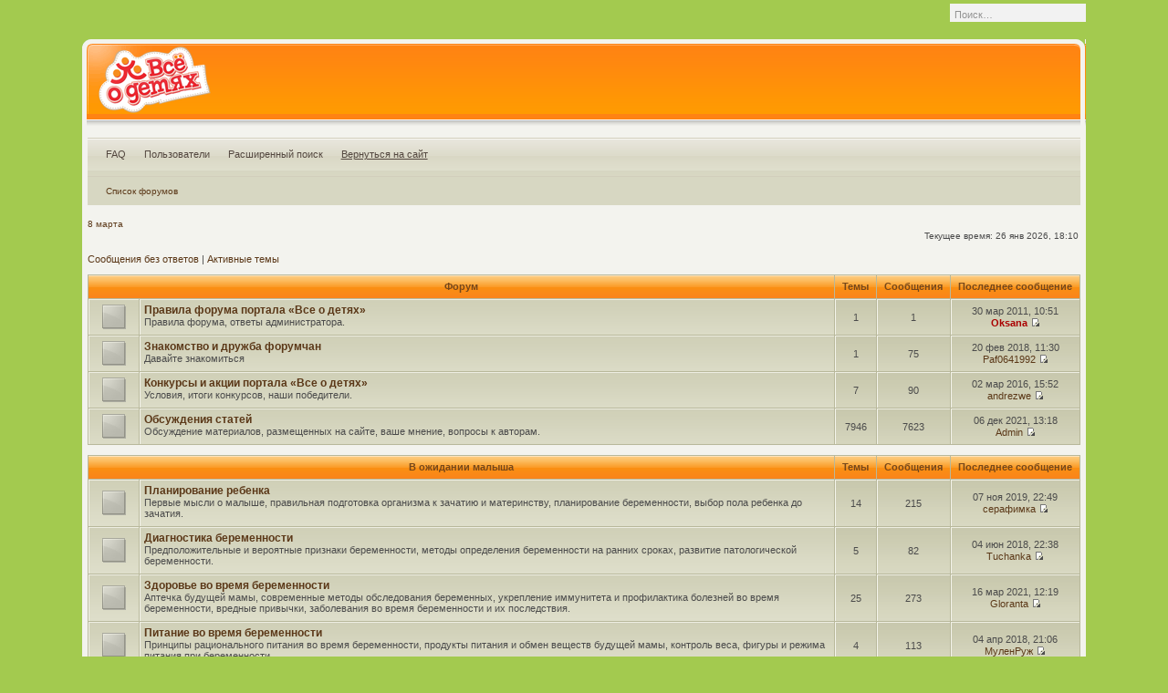

--- FILE ---
content_type: text/html; charset=UTF-8
request_url: https://forum.vseodetyah.com/index.php
body_size: 10757
content:
<!DOCTYPE html PUBLIC "-//W3C//DTD XHTML 1.0 Transitional//EN" "http://www.w3.org/TR/xhtml1/DTD/xhtml1-transitional.dtd">
<html xmlns="http://www.w3.org/1999/xhtml" dir="ltr" lang="ru-ru" xml:lang="ru-ru">
<head>

<meta http-equiv="content-type" content="text/html; charset=UTF-8" />
<meta http-equiv="content-language" content="ru-ru" />
<meta http-equiv="content-style-type" content="text/css" />
<meta http-equiv="imagetoolbar" content="no" />
<meta name="resource-type" content="document" />
<meta name="distribution" content="global" />
<meta name="copyright" content="2000, 2002, 2005, 2007 phpBB Group" />
<meta name="keywords" content="" />
<meta name="description" content="Форум портала Все о детях" />


<title>Все о детях &bull; Главная страница</title>
<script type="text/javascript">
// <![CDATA[

var jump_page = 'Введите номер страницы, на которую хотите перейти:';
var on_page = '';
var per_page = '';
var base_url = '';
var style_cookie = 'phpBBstyle';
var onload_functions = new Array();
var onunload_functions = new Array();



function popup(url, width, height, name)
{
	if (!name)
	{
		name = '_popup';
	}

	window.open(url.replace(/&amp;/g, '&'), name, 'height=' + height + ',resizable=yes,scrollbars=yes,width=' + width);
	return false;
}

function jumpto()
{
	var page = prompt('Введите номер страницы, на которую хотите перейти:', '');
	var perpage = '';
	var base_url = '';

	if (page !== null && !isNaN(page) && page > 0)
	{
		document.location.href = base_url.replace(/&amp;/g, '&') + '&start=' + ((page - 1) * perpage);
	}
}

/**
* Find a member
*/
function find_username(url)
{
	popup(url, 760, 570, '_usersearch');
	return false;
}

/**
* Mark/unmark checklist
* id = ID of parent container, name = name prefix, state = state [true/false]
*/
function marklist(id, name, state)
{
	var parent = document.getElementById(id);
	if (!parent)
	{
		eval('parent = document.' + id);
	}

	if (!parent)
	{
		return;
	}

	var rb = parent.getElementsByTagName('input');
	
	for (var r = 0; r < rb.length; r++)
	{
		if (rb[r].name.substr(0, name.length) == name)
		{
			rb[r].checked = state;
		}
	}
}



	/**
	* New function for handling multiple calls to window.onload and window.unload by pentapenguin
	*/
	window.onload = function()
	{
		for (var i = 0; i < onload_functions.length; i++)
		{
			eval(onload_functions[i]);
		}
	}

	window.onunload = function()
	{
		for (var i = 0; i < onunload_functions.length; i++)
		{
			eval(onunload_functions[i]);
		}
	}

// ]]>
</script>
<script type="text/javascript" src="./styles/610nm/template/styleswitcher.js"></script>
<link rel="stylesheet" href="./styles/610nm/theme/stylesheet.css" type="text/css" />
<link href="./styles/610nm/theme/normal.css" rel="stylesheet" type="text/css" title="A" />
<link href="./styles/610nm/theme/medium.css" rel="alternate stylesheet" type="text/css" title="A+" />
<link href="./styles/610nm/theme/large.css" rel="alternate stylesheet" type="text/css" title="A++" />
</head>
<body id="phpbb" class="section-index ltr">

<div id="wrap">
<a id="top" name="top" accesskey="t"></a>

<div id="topnav">
	<div id="search-box">
		<form action="./search.php?sid=be42c450c1c657853c53c2e4be494011" method="post" id="search">
		<fieldset>
			<input name="keywords" id="keywords" type="text" title="Ключевые слова" class="inputbox search" value="Поиск…" onclick="if(this.value=='Поиск…')this.value='';" onblur="if(this.value=='')this.value='Поиск…';" />
			
		</fieldset>
		</form>
	</div>
</div>
	
<div class="b"><div class="bl"><div class="br">

	<div id="header_container">
		<div id="header_bg">
			<a href="/" title="Список форумов" id="logo"><img title="" alt="" src="./styles/610nm/imageset/site_logo.gif"/></a>
		</div>
       
	</div>

	<div id="wrapheader">
		<div id="navcontainer">
			<ul id="navlist">
			
			<li><a href="./faq.php?sid=be42c450c1c657853c53c2e4be494011" title="Часто задаваемые вопросы">FAQ</a></li>
			<li><a href="./memberlist.php?sid=be42c450c1c657853c53c2e4be494011" title="Просмотр всего списка пользователей">Пользователи</a></li>
			<li><a href="./search.php?sid=be42c450c1c657853c53c2e4be494011" title="Параметры расширенного поиска">Расширенный поиск</a></li>
            <li class="icon-home"><a href="http://www.vseodetyah.com/" style="text-decoration: underline;">Вернуться на сайт</a></li>
			</ul>
		</div>
		
		<div class="navbar">
			<ul class="linklist">
				<li class="icon-home"><a href="./index.php?sid=be42c450c1c657853c53c2e4be494011" accesskey="h">Список форумов</a> </li>
			</ul>
		</div>

		<div id="datebar">
		<a href="http://www.vseodetyah.com/article.html?id=860&menu=parent">8 марта</a>
			<table width="100%" cellspacing="0">
			<tr>
				<td class="gensmall"></td>
				<td class="gensmall" align="right">Текущее время: 26 янв 2026, 18:10<br /></td>
			</tr>
			</table>
		</div>

	</div>

	<div id="wrapcentre">
	<p class="searchbar">
		
		<span><a href="./search.php?search_id=unanswered&amp;sid=be42c450c1c657853c53c2e4be494011">Сообщения без ответов</a> | <a href="./search.php?search_id=active_topics&amp;sid=be42c450c1c657853c53c2e4be494011">Активные темы</a></span>
	</p>
	
	<br clear="all" />


<table class="tablebg" cellspacing="1" width="100%">
<tr>
	<th colspan="2">&nbsp;Форум&nbsp;</th>
	<th width="50">&nbsp;Темы&nbsp;</th>
	<th width="50">&nbsp;Сообщения&nbsp;</th>
	<th>&nbsp;Последнее сообщение&nbsp;</th>
</tr>

		<tr>
			<td class="row1" width="50" align="center"><img src="./styles/610nm/imageset/forum_read.gif" width="46" height="27" alt="Нет непрочитанных сообщений" title="Нет непрочитанных сообщений" /></td>
			<td class="row1" width="100%">
			
				
					<a class="forumlink" href="./viewforum.php?f=14&amp;sid=be42c450c1c657853c53c2e4be494011">Правила форума портала «Все о детях»</a>
					<p class="forumdesc">Правила форума, ответы администратора.</p>
					
			
			

			</td>
			<td class="row2" align="center"><p class="topicdetails">1</p></td>
			<td class="row2" align="center"><p class="topicdetails">1</p></td>
			<td class="row2" align="center" nowrap="nowrap">
				
					<p class="topicdetails">30 мар 2011, 10:51</p>
					<p class="topicdetails"><a href="./memberlist.php?mode=viewprofile&amp;u=78&amp;sid=be42c450c1c657853c53c2e4be494011" style="color: #AA0000;" class="username-coloured">Oksana</a>
						<a href="./viewtopic.php?f=14&amp;p=1481&amp;sid=be42c450c1c657853c53c2e4be494011#p1481"><img src="./styles/610nm/imageset/icon_topic_latest.gif" width="11" height="9" alt="Перейти к последнему сообщению" title="Перейти к последнему сообщению" /></a>
					</p>
				
			</td>
		</tr>
	
		<tr>
			<td class="row1" width="50" align="center"><img src="./styles/610nm/imageset/forum_read.gif" width="46" height="27" alt="Нет непрочитанных сообщений" title="Нет непрочитанных сообщений" /></td>
			<td class="row1" width="100%">
			
				
					<a class="forumlink" href="./viewforum.php?f=15&amp;sid=be42c450c1c657853c53c2e4be494011">Знакомство и дружба форумчан</a>
					<p class="forumdesc">Давайте знакомиться</p>
					
			
			

			</td>
			<td class="row2" align="center"><p class="topicdetails">1</p></td>
			<td class="row2" align="center"><p class="topicdetails">75</p></td>
			<td class="row2" align="center" nowrap="nowrap">
				
					<p class="topicdetails">20 фев 2018, 11:30</p>
					<p class="topicdetails"><a href="./memberlist.php?mode=viewprofile&amp;u=9654&amp;sid=be42c450c1c657853c53c2e4be494011">Paf0641992</a>
						<a href="./viewtopic.php?f=15&amp;p=22752&amp;sid=be42c450c1c657853c53c2e4be494011#p22752"><img src="./styles/610nm/imageset/icon_topic_latest.gif" width="11" height="9" alt="Перейти к последнему сообщению" title="Перейти к последнему сообщению" /></a>
					</p>
				
			</td>
		</tr>
	
		<tr>
			<td class="row1" width="50" align="center"><img src="./styles/610nm/imageset/forum_read.gif" width="46" height="27" alt="Нет непрочитанных сообщений" title="Нет непрочитанных сообщений" /></td>
			<td class="row1" width="100%">
			
				
					<a class="forumlink" href="./viewforum.php?f=77&amp;sid=be42c450c1c657853c53c2e4be494011">Конкурсы и акции портала «Все о детях»</a>
					<p class="forumdesc">Условия, итоги конкурсов, наши победители.</p>
					
			
			

			</td>
			<td class="row2" align="center"><p class="topicdetails">7</p></td>
			<td class="row2" align="center"><p class="topicdetails">90</p></td>
			<td class="row2" align="center" nowrap="nowrap">
				
					<p class="topicdetails">02 мар 2016, 15:52</p>
					<p class="topicdetails"><a href="./memberlist.php?mode=viewprofile&amp;u=9692&amp;sid=be42c450c1c657853c53c2e4be494011">andrezwe</a>
						<a href="./viewtopic.php?f=77&amp;p=8702&amp;sid=be42c450c1c657853c53c2e4be494011#p8702"><img src="./styles/610nm/imageset/icon_topic_latest.gif" width="11" height="9" alt="Перейти к последнему сообщению" title="Перейти к последнему сообщению" /></a>
					</p>
				
			</td>
		</tr>
	
		<tr>
			<td class="row1" width="50" align="center"><img src="./styles/610nm/imageset/forum_read.gif" width="46" height="27" alt="Нет непрочитанных сообщений" title="Нет непрочитанных сообщений" /></td>
			<td class="row1" width="100%">
			
				
					<a class="forumlink" href="./viewforum.php?f=82&amp;sid=be42c450c1c657853c53c2e4be494011">Обсуждения статей</a>
					<p class="forumdesc">Обсуждение материалов, размещенных на сайте, ваше мнение, вопросы к авторам.</p>
					
			
			

			</td>
			<td class="row2" align="center"><p class="topicdetails">7946</p></td>
			<td class="row2" align="center"><p class="topicdetails">7623</p></td>
			<td class="row2" align="center" nowrap="nowrap">
				
					<p class="topicdetails">06 дек 2021, 13:18</p>
					<p class="topicdetails"><a href="./memberlist.php?mode=viewprofile&amp;u=2&amp;sid=be42c450c1c657853c53c2e4be494011">Admin</a>
						<a href="./viewtopic.php?f=82&amp;p=25654&amp;sid=be42c450c1c657853c53c2e4be494011#p25654"><img src="./styles/610nm/imageset/icon_topic_latest.gif" width="11" height="9" alt="Перейти к последнему сообщению" title="Перейти к последнему сообщению" /></a>
					</p>
				
			</td>
		</tr>
	
</table>
<br />

<table class="tablebg" cellspacing="1" width="100%">
<tr>
	<th colspan="2">&nbsp;<a href="./viewforum.php?f=18&amp;sid=be42c450c1c657853c53c2e4be494011">В ожидании малыша</a>&nbsp;</th>
	<th width="50">&nbsp;Темы&nbsp;</th>
	<th width="50">&nbsp;Сообщения&nbsp;</th>
	<th>&nbsp;Последнее сообщение&nbsp;</th>
</tr>

		<tr>
			<td class="row1" width="50" align="center"><img src="./styles/610nm/imageset/forum_read.gif" width="46" height="27" alt="Нет непрочитанных сообщений" title="Нет непрочитанных сообщений" /></td>
			<td class="row1" width="100%">
			
				
					<a class="forumlink" href="./viewforum.php?f=86&amp;sid=be42c450c1c657853c53c2e4be494011">Планирование ребенка</a>
					<p class="forumdesc">Первые мысли о малыше, правильная подготовка организма к зачатию и материнству, планирование беременности, выбор пола ребенка до зачатия.</p>
					
			
			

			</td>
			<td class="row2" align="center"><p class="topicdetails">14</p></td>
			<td class="row2" align="center"><p class="topicdetails">215</p></td>
			<td class="row2" align="center" nowrap="nowrap">
				
					<p class="topicdetails">07 ноя 2019, 22:49</p>
					<p class="topicdetails"><a href="./memberlist.php?mode=viewprofile&amp;u=10698&amp;sid=be42c450c1c657853c53c2e4be494011">серафимка</a>
						<a href="./viewtopic.php?f=86&amp;p=24301&amp;sid=be42c450c1c657853c53c2e4be494011#p24301"><img src="./styles/610nm/imageset/icon_topic_latest.gif" width="11" height="9" alt="Перейти к последнему сообщению" title="Перейти к последнему сообщению" /></a>
					</p>
				
			</td>
		</tr>
	
		<tr>
			<td class="row1" width="50" align="center"><img src="./styles/610nm/imageset/forum_read.gif" width="46" height="27" alt="Нет непрочитанных сообщений" title="Нет непрочитанных сообщений" /></td>
			<td class="row1" width="100%">
			
				
					<a class="forumlink" href="./viewforum.php?f=89&amp;sid=be42c450c1c657853c53c2e4be494011">Диагностика беременности</a>
					<p class="forumdesc">Предположительные и вероятные признаки беременности,  методы определения беременности на ранних сроках, развитие патологической беременности.</p>
					
			
			

			</td>
			<td class="row2" align="center"><p class="topicdetails">5</p></td>
			<td class="row2" align="center"><p class="topicdetails">82</p></td>
			<td class="row2" align="center" nowrap="nowrap">
				
					<p class="topicdetails">04 июн 2018, 22:38</p>
					<p class="topicdetails"><a href="./memberlist.php?mode=viewprofile&amp;u=10331&amp;sid=be42c450c1c657853c53c2e4be494011">Tuchanka</a>
						<a href="./viewtopic.php?f=89&amp;p=22995&amp;sid=be42c450c1c657853c53c2e4be494011#p22995"><img src="./styles/610nm/imageset/icon_topic_latest.gif" width="11" height="9" alt="Перейти к последнему сообщению" title="Перейти к последнему сообщению" /></a>
					</p>
				
			</td>
		</tr>
	
		<tr>
			<td class="row1" width="50" align="center"><img src="./styles/610nm/imageset/forum_read.gif" width="46" height="27" alt="Нет непрочитанных сообщений" title="Нет непрочитанных сообщений" /></td>
			<td class="row1" width="100%">
			
				
					<a class="forumlink" href="./viewforum.php?f=90&amp;sid=be42c450c1c657853c53c2e4be494011">Здоровье во время беременности</a>
					<p class="forumdesc">Аптечка будущей мамы, современные методы обследования беременных, укрепление иммунитета и профилактика болезней во время беременности, вредные привычки, заболевания во время беременности и их последствия.</p>
					
			
			

			</td>
			<td class="row2" align="center"><p class="topicdetails">25</p></td>
			<td class="row2" align="center"><p class="topicdetails">273</p></td>
			<td class="row2" align="center" nowrap="nowrap">
				
					<p class="topicdetails">16 мар 2021, 12:19</p>
					<p class="topicdetails"><a href="./memberlist.php?mode=viewprofile&amp;u=5556&amp;sid=be42c450c1c657853c53c2e4be494011">Gloranta</a>
						<a href="./viewtopic.php?f=90&amp;p=25210&amp;sid=be42c450c1c657853c53c2e4be494011#p25210"><img src="./styles/610nm/imageset/icon_topic_latest.gif" width="11" height="9" alt="Перейти к последнему сообщению" title="Перейти к последнему сообщению" /></a>
					</p>
				
			</td>
		</tr>
	
		<tr>
			<td class="row1" width="50" align="center"><img src="./styles/610nm/imageset/forum_read.gif" width="46" height="27" alt="Нет непрочитанных сообщений" title="Нет непрочитанных сообщений" /></td>
			<td class="row1" width="100%">
			
				
					<a class="forumlink" href="./viewforum.php?f=91&amp;sid=be42c450c1c657853c53c2e4be494011">Питание во время беременности</a>
					<p class="forumdesc">Принципы рационального питания во время беременности, продукты питания и  обмен веществ будущей мамы, контроль веса, фигуры и режима питания при беременности.</p>
					
			
			

			</td>
			<td class="row2" align="center"><p class="topicdetails">4</p></td>
			<td class="row2" align="center"><p class="topicdetails">113</p></td>
			<td class="row2" align="center" nowrap="nowrap">
				
					<p class="topicdetails">04 апр 2018, 21:06</p>
					<p class="topicdetails"><a href="./memberlist.php?mode=viewprofile&amp;u=9393&amp;sid=be42c450c1c657853c53c2e4be494011">МуленРуж</a>
						<a href="./viewtopic.php?f=91&amp;p=22851&amp;sid=be42c450c1c657853c53c2e4be494011#p22851"><img src="./styles/610nm/imageset/icon_topic_latest.gif" width="11" height="9" alt="Перейти к последнему сообщению" title="Перейти к последнему сообщению" /></a>
					</p>
				
			</td>
		</tr>
	
		<tr>
			<td class="row1" width="50" align="center"><img src="./styles/610nm/imageset/forum_read.gif" width="46" height="27" alt="Нет непрочитанных сообщений" title="Нет непрочитанных сообщений" /></td>
			<td class="row1" width="100%">
			
				
					<a class="forumlink" href="./viewforum.php?f=92&amp;sid=be42c450c1c657853c53c2e4be494011">Фитнес и спорт во время беременности</a>
					<p class="forumdesc">Физические нагрузки во время беременности, фитнес для будущих мам, поддержание физической формы во время беременности, рекомендации специалистов и врачей.</p>
					
			
			

			</td>
			<td class="row2" align="center"><p class="topicdetails">3</p></td>
			<td class="row2" align="center"><p class="topicdetails">90</p></td>
			<td class="row2" align="center" nowrap="nowrap">
				
					<p class="topicdetails">08 мар 2018, 20:55</p>
					<p class="topicdetails"><a href="./memberlist.php?mode=viewprofile&amp;u=10331&amp;sid=be42c450c1c657853c53c2e4be494011">Tuchanka</a>
						<a href="./viewtopic.php?f=92&amp;p=22796&amp;sid=be42c450c1c657853c53c2e4be494011#p22796"><img src="./styles/610nm/imageset/icon_topic_latest.gif" width="11" height="9" alt="Перейти к последнему сообщению" title="Перейти к последнему сообщению" /></a>
					</p>
				
			</td>
		</tr>
	
		<tr>
			<td class="row1" width="50" align="center"><img src="./styles/610nm/imageset/forum_read.gif" width="46" height="27" alt="Нет непрочитанных сообщений" title="Нет непрочитанных сообщений" /></td>
			<td class="row1" width="100%">
			
				
					<a class="forumlink" href="./viewforum.php?f=93&amp;sid=be42c450c1c657853c53c2e4be494011">Роды и подготовка к ним</a>
					<p class="forumdesc">Подготовка организма к родам, психологическая подготовка к родам что нужно знать о родах, рассказы о родах, как выбрать роддом, что брать с собой в роддом.</p>
					
			
			

			</td>
			<td class="row2" align="center"><p class="topicdetails">6</p></td>
			<td class="row2" align="center"><p class="topicdetails">122</p></td>
			<td class="row2" align="center" nowrap="nowrap">
				
					<p class="topicdetails">15 июн 2019, 18:23</p>
					<p class="topicdetails"><a href="./memberlist.php?mode=viewprofile&amp;u=10698&amp;sid=be42c450c1c657853c53c2e4be494011">серафимка</a>
						<a href="./viewtopic.php?f=93&amp;p=24020&amp;sid=be42c450c1c657853c53c2e4be494011#p24020"><img src="./styles/610nm/imageset/icon_topic_latest.gif" width="11" height="9" alt="Перейти к последнему сообщению" title="Перейти к последнему сообщению" /></a>
					</p>
				
			</td>
		</tr>
	
		<tr>
			<td class="row1" width="50" align="center"><img src="./styles/610nm/imageset/forum_read.gif" width="46" height="27" alt="Нет непрочитанных сообщений" title="Нет непрочитанных сообщений" /></td>
			<td class="row1" width="100%">
			
				
					<a class="forumlink" href="./viewforum.php?f=94&amp;sid=be42c450c1c657853c53c2e4be494011">Бесплодие и его лечение</a>
					<p class="forumdesc">Женское и мужское бесплодие, трудности зачатия, вспомогательные репродуктивные технологии, методы лечения бесплодия, причины бесплодия, центры лечения бесплодия</p>
					
			
			

			</td>
			<td class="row2" align="center"><p class="topicdetails">4</p></td>
			<td class="row2" align="center"><p class="topicdetails">37</p></td>
			<td class="row2" align="center" nowrap="nowrap">
				
					<p class="topicdetails">01 мар 2017, 16:41</p>
					<p class="topicdetails"><a href="./memberlist.php?mode=viewprofile&amp;u=10331&amp;sid=be42c450c1c657853c53c2e4be494011">Tuchanka</a>
						<a href="./viewtopic.php?f=94&amp;p=21583&amp;sid=be42c450c1c657853c53c2e4be494011#p21583"><img src="./styles/610nm/imageset/icon_topic_latest.gif" width="11" height="9" alt="Перейти к последнему сообщению" title="Перейти к последнему сообщению" /></a>
					</p>
				
			</td>
		</tr>
	
</table>
<br />

<table class="tablebg" cellspacing="1" width="100%">
<tr>
	<th colspan="2">&nbsp;<a href="./viewforum.php?f=19&amp;sid=be42c450c1c657853c53c2e4be494011">Малыш родился</a>&nbsp;</th>
	<th width="50">&nbsp;Темы&nbsp;</th>
	<th width="50">&nbsp;Сообщения&nbsp;</th>
	<th>&nbsp;Последнее сообщение&nbsp;</th>
</tr>

		<tr>
			<td class="row1" width="50" align="center"><img src="./styles/610nm/imageset/forum_read.gif" width="46" height="27" alt="Нет непрочитанных сообщений" title="Нет непрочитанных сообщений" /></td>
			<td class="row1" width="100%">
			
				
					<a class="forumlink" href="./viewforum.php?f=95&amp;sid=be42c450c1c657853c53c2e4be494011">Восстановление в послеродовой период</a>
					<p class="forumdesc">Восстановление организма в период после родов, физиологическая и психологическая адаптация мамы, первое время после рождения ребенка, возможные трудности и способы их преодолеть.</p>
					
			
			

			</td>
			<td class="row2" align="center"><p class="topicdetails">4</p></td>
			<td class="row2" align="center"><p class="topicdetails">41</p></td>
			<td class="row2" align="center" nowrap="nowrap">
				
					<p class="topicdetails">21 июн 2017, 14:55</p>
					<p class="topicdetails"><a href="./memberlist.php?mode=viewprofile&amp;u=10630&amp;sid=be42c450c1c657853c53c2e4be494011">rozetta</a>
						<a href="./viewtopic.php?f=95&amp;p=22137&amp;sid=be42c450c1c657853c53c2e4be494011#p22137"><img src="./styles/610nm/imageset/icon_topic_latest.gif" width="11" height="9" alt="Перейти к последнему сообщению" title="Перейти к последнему сообщению" /></a>
					</p>
				
			</td>
		</tr>
	
		<tr>
			<td class="row1" width="50" align="center"><img src="./styles/610nm/imageset/forum_read.gif" width="46" height="27" alt="Нет непрочитанных сообщений" title="Нет непрочитанных сообщений" /></td>
			<td class="row1" width="100%">
			
				
					<a class="forumlink" href="./viewforum.php?f=98&amp;sid=be42c450c1c657853c53c2e4be494011">Выбор имени для ребенка</a>
					<p class="forumdesc">Выбор имени для вашего малыша, важные моменты, стоящие внимания, при выборе имени ребенка, советы и ответы.</p>
					
			
			

			</td>
			<td class="row2" align="center"><p class="topicdetails">4</p></td>
			<td class="row2" align="center"><p class="topicdetails">132</p></td>
			<td class="row2" align="center" nowrap="nowrap">
				
					<p class="topicdetails">16 мар 2021, 12:20</p>
					<p class="topicdetails"><a href="./memberlist.php?mode=viewprofile&amp;u=6849&amp;sid=be42c450c1c657853c53c2e4be494011">Маркия</a>
						<a href="./viewtopic.php?f=98&amp;p=25211&amp;sid=be42c450c1c657853c53c2e4be494011#p25211"><img src="./styles/610nm/imageset/icon_topic_latest.gif" width="11" height="9" alt="Перейти к последнему сообщению" title="Перейти к последнему сообщению" /></a>
					</p>
				
			</td>
		</tr>
	
		<tr>
			<td class="row1" width="50" align="center"><img src="./styles/610nm/imageset/forum_read.gif" width="46" height="27" alt="Нет непрочитанных сообщений" title="Нет непрочитанных сообщений" /></td>
			<td class="row1" width="100%">
			
				
					<a class="forumlink" href="./viewforum.php?f=96&amp;sid=be42c450c1c657853c53c2e4be494011">Приданое для новорожденного</a>
					<p class="forumdesc">Подготовка приданого и вопрос покупки предметов первой необходимости для новорожденного.</p>
					
			
			

			</td>
			<td class="row2" align="center"><p class="topicdetails">11</p></td>
			<td class="row2" align="center"><p class="topicdetails">148</p></td>
			<td class="row2" align="center" nowrap="nowrap">
				
					<p class="topicdetails">04 сен 2018, 05:11</p>
					<p class="topicdetails"><a href="./memberlist.php?mode=viewprofile&amp;u=5556&amp;sid=be42c450c1c657853c53c2e4be494011">Gloranta</a>
						<a href="./viewtopic.php?f=96&amp;p=23113&amp;sid=be42c450c1c657853c53c2e4be494011#p23113"><img src="./styles/610nm/imageset/icon_topic_latest.gif" width="11" height="9" alt="Перейти к последнему сообщению" title="Перейти к последнему сообщению" /></a>
					</p>
				
			</td>
		</tr>
	
		<tr>
			<td class="row1" width="50" align="center"><img src="./styles/610nm/imageset/forum_read.gif" width="46" height="27" alt="Нет непрочитанных сообщений" title="Нет непрочитанных сообщений" /></td>
			<td class="row1" width="100%">
			
				
					<a class="forumlink" href="./viewforum.php?f=25&amp;sid=be42c450c1c657853c53c2e4be494011">Питание ребенка до 1 года</a>
					<p class="forumdesc">Грудное вскармливание и рацион питания ребенка до  года, ввод прикорма и режим здорового питания, продукты питания и их обработка.</p>
					
			
			

			</td>
			<td class="row2" align="center"><p class="topicdetails">14</p></td>
			<td class="row2" align="center"><p class="topicdetails">233</p></td>
			<td class="row2" align="center" nowrap="nowrap">
				
					<p class="topicdetails">06 июл 2017, 15:38</p>
					<p class="topicdetails"><a href="./memberlist.php?mode=viewprofile&amp;u=9908&amp;sid=be42c450c1c657853c53c2e4be494011">vysoczkaya</a>
						<a href="./viewtopic.php?f=25&amp;p=22194&amp;sid=be42c450c1c657853c53c2e4be494011#p22194"><img src="./styles/610nm/imageset/icon_topic_latest.gif" width="11" height="9" alt="Перейти к последнему сообщению" title="Перейти к последнему сообщению" /></a>
					</p>
				
			</td>
		</tr>
	
		<tr>
			<td class="row1" width="50" align="center"><img src="./styles/610nm/imageset/forum_read.gif" width="46" height="27" alt="Нет непрочитанных сообщений" title="Нет непрочитанных сообщений" /></td>
			<td class="row1" width="100%">
			
				
					<a class="forumlink" href="./viewforum.php?f=87&amp;sid=be42c450c1c657853c53c2e4be494011">Психологическое развитие ребенка до 1 года</a>
					<p class="forumdesc">Особенности развития ребенка с до года жизни, установление эмоционального контакта между мамой и малышом, деятельность родителей, направленная на интелектуальное развитие малыша.</p>
					
			
			

			</td>
			<td class="row2" align="center"><p class="topicdetails">2</p></td>
			<td class="row2" align="center"><p class="topicdetails">39</p></td>
			<td class="row2" align="center" nowrap="nowrap">
				
					<p class="topicdetails">23 дек 2016, 13:18</p>
					<p class="topicdetails"><a href="./memberlist.php?mode=viewprofile&amp;u=10409&amp;sid=be42c450c1c657853c53c2e4be494011">Niruta</a>
						<a href="./viewtopic.php?f=87&amp;p=20854&amp;sid=be42c450c1c657853c53c2e4be494011#p20854"><img src="./styles/610nm/imageset/icon_topic_latest.gif" width="11" height="9" alt="Перейти к последнему сообщению" title="Перейти к последнему сообщению" /></a>
					</p>
				
			</td>
		</tr>
	
		<tr>
			<td class="row1" width="50" align="center"><img src="./styles/610nm/imageset/forum_read.gif" width="46" height="27" alt="Нет непрочитанных сообщений" title="Нет непрочитанных сообщений" /></td>
			<td class="row1" width="100%">
			
				
					<a class="forumlink" href="./viewforum.php?f=97&amp;sid=be42c450c1c657853c53c2e4be494011">Физическое развитие ребенка до 1 года</a>
					<p class="forumdesc">Физическая активность и развитие двигательных навык ребенка, физиологические изменения в организме малыша,  обсуждения упражнений и игр для новорожденных.</p>
					
			
			

			</td>
			<td class="row2" align="center"><p class="topicdetails">4</p></td>
			<td class="row2" align="center"><p class="topicdetails">40</p></td>
			<td class="row2" align="center" nowrap="nowrap">
				
					<p class="topicdetails">02 дек 2016, 16:40</p>
					<p class="topicdetails"><a href="./memberlist.php?mode=viewprofile&amp;u=10714&amp;sid=be42c450c1c657853c53c2e4be494011">mahabonar</a>
						<a href="./viewtopic.php?f=97&amp;p=20455&amp;sid=be42c450c1c657853c53c2e4be494011#p20455"><img src="./styles/610nm/imageset/icon_topic_latest.gif" width="11" height="9" alt="Перейти к последнему сообщению" title="Перейти к последнему сообщению" /></a>
					</p>
				
			</td>
		</tr>
	
		<tr>
			<td class="row1" width="50" align="center"><img src="./styles/610nm/imageset/forum_read.gif" width="46" height="27" alt="Нет непрочитанных сообщений" title="Нет непрочитанных сообщений" /></td>
			<td class="row1" width="100%">
			
				
					<a class="forumlink" href="./viewforum.php?f=99&amp;sid=be42c450c1c657853c53c2e4be494011">Болезни малыша до 1 года</a>
					<p class="forumdesc">Возможные заболевания у детей до года, симптомы и первая помощь при возникших болезнях, профилактика заболеваний, больницы и врачи.</p>
					
			
			

			</td>
			<td class="row2" align="center"><p class="topicdetails">2</p></td>
			<td class="row2" align="center"><p class="topicdetails">24</p></td>
			<td class="row2" align="center" nowrap="nowrap">
				
					<p class="topicdetails">12 апр 2017, 22:47</p>
					<p class="topicdetails"><a href="./memberlist.php?mode=viewprofile&amp;u=10230&amp;sid=be42c450c1c657853c53c2e4be494011">Tigrena</a>
						<a href="./viewtopic.php?f=99&amp;p=21889&amp;sid=be42c450c1c657853c53c2e4be494011#p21889"><img src="./styles/610nm/imageset/icon_topic_latest.gif" width="11" height="9" alt="Перейти к последнему сообщению" title="Перейти к последнему сообщению" /></a>
					</p>
				
			</td>
		</tr>
	
</table>
<br />

<table class="tablebg" cellspacing="1" width="100%">
<tr>
	<th colspan="2">&nbsp;<a href="./viewforum.php?f=20&amp;sid=be42c450c1c657853c53c2e4be494011">Ребенок растет</a>&nbsp;</th>
	<th width="50">&nbsp;Темы&nbsp;</th>
	<th width="50">&nbsp;Сообщения&nbsp;</th>
	<th>&nbsp;Последнее сообщение&nbsp;</th>
</tr>

		<tr>
			<td class="row1" width="50" align="center"><img src="./styles/610nm/imageset/forum_read.gif" width="46" height="27" alt="Нет непрочитанных сообщений" title="Нет непрочитанных сообщений" /></td>
			<td class="row1" width="100%">
			
				
					<a class="forumlink" href="./viewforum.php?f=24&amp;sid=be42c450c1c657853c53c2e4be494011">Здоровье ребенка</a>
					<p class="forumdesc">Профилактика болезней у детей, укрепление детского иммунитета, причины ухудшения здоровья детей, закаливание и детей, детская гигиена, детская безопасность, детские учреждения оздоровления.</p>
					
			
			

			</td>
			<td class="row2" align="center"><p class="topicdetails">33</p></td>
			<td class="row2" align="center"><p class="topicdetails">305</p></td>
			<td class="row2" align="center" nowrap="nowrap">
				
					<p class="topicdetails">16 сен 2018, 12:01</p>
					<p class="topicdetails"><a href="./memberlist.php?mode=viewprofile&amp;u=9474&amp;sid=be42c450c1c657853c53c2e4be494011">ТирамисуМа</a>
						<a href="./viewtopic.php?f=24&amp;p=23448&amp;sid=be42c450c1c657853c53c2e4be494011#p23448"><img src="./styles/610nm/imageset/icon_topic_latest.gif" width="11" height="9" alt="Перейти к последнему сообщению" title="Перейти к последнему сообщению" /></a>
					</p>
				
			</td>
		</tr>
	
		<tr>
			<td class="row1" width="50" align="center"><img src="./styles/610nm/imageset/forum_read.gif" width="46" height="27" alt="Нет непрочитанных сообщений" title="Нет непрочитанных сообщений" /></td>
			<td class="row1" width="100%">
			
				
					<a class="forumlink" href="./viewforum.php?f=100&amp;sid=be42c450c1c657853c53c2e4be494011">Питание ребенка</a>
					<p class="forumdesc">Здоровое питание для детей, режим питания ребенка, нормы и объем питания, меню для детей, рецепты детских блюд, оформление детских блюд, полезные и вредные продукты для детей.</p>
					
			
			

			</td>
			<td class="row2" align="center"><p class="topicdetails">10</p></td>
			<td class="row2" align="center"><p class="topicdetails">120</p></td>
			<td class="row2" align="center" nowrap="nowrap">
				
					<p class="topicdetails">03 апр 2018, 20:39</p>
					<p class="topicdetails"><a href="./memberlist.php?mode=viewprofile&amp;u=9476&amp;sid=be42c450c1c657853c53c2e4be494011">Амнезия</a>
						<a href="./viewtopic.php?f=100&amp;p=22845&amp;sid=be42c450c1c657853c53c2e4be494011#p22845"><img src="./styles/610nm/imageset/icon_topic_latest.gif" width="11" height="9" alt="Перейти к последнему сообщению" title="Перейти к последнему сообщению" /></a>
					</p>
				
			</td>
		</tr>
	
		<tr>
			<td class="row1" width="50" align="center"><img src="./styles/610nm/imageset/forum_read.gif" width="46" height="27" alt="Нет непрочитанных сообщений" title="Нет непрочитанных сообщений" /></td>
			<td class="row1" width="100%">
			
				
					<a class="forumlink" href="./viewforum.php?f=29&amp;sid=be42c450c1c657853c53c2e4be494011">Психологическое развитие ребенка</a>
					<p class="forumdesc">Психологические особенности развития детей, социальное поведение ребенка, эмоциональное развитие ребенка, интеллект и мышление ребенка, познание окружающего мира.</p>
					
			
			

			</td>
			<td class="row2" align="center"><p class="topicdetails">18</p></td>
			<td class="row2" align="center"><p class="topicdetails">158</p></td>
			<td class="row2" align="center" nowrap="nowrap">
				
					<p class="topicdetails">14 фев 2019, 10:46</p>
					<p class="topicdetails"><a href="./memberlist.php?mode=viewprofile&amp;u=10440&amp;sid=be42c450c1c657853c53c2e4be494011">IvankaSem</a>
						<a href="./viewtopic.php?f=29&amp;p=23754&amp;sid=be42c450c1c657853c53c2e4be494011#p23754"><img src="./styles/610nm/imageset/icon_topic_latest.gif" width="11" height="9" alt="Перейти к последнему сообщению" title="Перейти к последнему сообщению" /></a>
					</p>
				
			</td>
		</tr>
	
		<tr>
			<td class="row1" width="50" align="center"><img src="./styles/610nm/imageset/forum_read_subforum.gif" width="46" height="27" alt="Нет непрочитанных сообщений" title="Нет непрочитанных сообщений" /></td>
			<td class="row1" width="100%">
			
				
					<a class="forumlink" href="./viewforum.php?f=30&amp;sid=be42c450c1c657853c53c2e4be494011">Нравственное воспитание ребенка</a>
					<p class="forumdesc">Духовно-нравственное воспитание ребенка, межличностные отношения между детьми, духовные ценности ребенка, жизненные ориентиры, эстетическое воспитание детей.</p>
					
			
			

			</td>
			<td class="row2" align="center"><p class="topicdetails">11</p></td>
			<td class="row2" align="center"><p class="topicdetails">108</p></td>
			<td class="row2" align="center" nowrap="nowrap">
				
					<p class="topicdetails">30 мар 2017, 06:54</p>
					<p class="topicdetails"><a href="./memberlist.php?mode=viewprofile&amp;u=10765&amp;sid=be42c450c1c657853c53c2e4be494011">Tasha</a>
						<a href="./viewtopic.php?f=30&amp;p=21782&amp;sid=be42c450c1c657853c53c2e4be494011#p21782"><img src="./styles/610nm/imageset/icon_topic_latest.gif" width="11" height="9" alt="Перейти к последнему сообщению" title="Перейти к последнему сообщению" /></a>
					</p>
				
			</td>
		</tr>
	
		<tr>
			<td class="row1" width="50" align="center"><img src="./styles/610nm/imageset/forum_read.gif" width="46" height="27" alt="Нет непрочитанных сообщений" title="Нет непрочитанных сообщений" /></td>
			<td class="row1" width="100%">
			
				
					<a class="forumlink" href="./viewforum.php?f=102&amp;sid=be42c450c1c657853c53c2e4be494011">Физическое воспитание ребенка</a>
					<p class="forumdesc">Физическая культура ребенка, правильный режим дня, упражнения для развития детей, спорт в жизни ребенка, спортивные секции для детей, товары для спорта и активного отдыха.</p>
					
			
			

			</td>
			<td class="row2" align="center"><p class="topicdetails">13</p></td>
			<td class="row2" align="center"><p class="topicdetails">86</p></td>
			<td class="row2" align="center" nowrap="nowrap">
				
					<p class="topicdetails">11 июн 2017, 10:32</p>
					<p class="topicdetails"><a href="./memberlist.php?mode=viewprofile&amp;u=9220&amp;sid=be42c450c1c657853c53c2e4be494011">Natsylla</a>
						<a href="./viewtopic.php?f=102&amp;p=22114&amp;sid=be42c450c1c657853c53c2e4be494011#p22114"><img src="./styles/610nm/imageset/icon_topic_latest.gif" width="11" height="9" alt="Перейти к последнему сообщению" title="Перейти к последнему сообщению" /></a>
					</p>
				
			</td>
		</tr>
	
		<tr>
			<td class="row1" width="50" align="center"><img src="./styles/610nm/imageset/forum_read.gif" width="46" height="27" alt="Нет непрочитанных сообщений" title="Нет непрочитанных сообщений" /></td>
			<td class="row1" width="100%">
			
				
					<a class="forumlink" href="./viewforum.php?f=26&amp;sid=be42c450c1c657853c53c2e4be494011">Малыш и детский сад</a>
					<p class="forumdesc">Выбор детского сада, прием в детский сад, развитие ребенка в детском саду, взаимодействие воспитателя с детьми, отношения с ровесниками, организация досуга для дошкольников.</p>
					
			
			

			</td>
			<td class="row2" align="center"><p class="topicdetails">14</p></td>
			<td class="row2" align="center"><p class="topicdetails">193</p></td>
			<td class="row2" align="center" nowrap="nowrap">
				
					<p class="topicdetails">30 июн 2017, 14:20</p>
					<p class="topicdetails"><a href="./memberlist.php?mode=viewprofile&amp;u=9632&amp;sid=be42c450c1c657853c53c2e4be494011">ira19840</a>
						<a href="./viewtopic.php?f=26&amp;p=22188&amp;sid=be42c450c1c657853c53c2e4be494011#p22188"><img src="./styles/610nm/imageset/icon_topic_latest.gif" width="11" height="9" alt="Перейти к последнему сообщению" title="Перейти к последнему сообщению" /></a>
					</p>
				
			</td>
		</tr>
	
		<tr>
			<td class="row1" width="50" align="center"><img src="./styles/610nm/imageset/forum_read.gif" width="46" height="27" alt="Нет непрочитанных сообщений" title="Нет непрочитанных сообщений" /></td>
			<td class="row1" width="100%">
			
				
					<a class="forumlink" href="./viewforum.php?f=27&amp;sid=be42c450c1c657853c53c2e4be494011">Ребенок и школа</a>
					<p class="forumdesc">Подготовка ребенка к школе, правила приема в школу, адаптация ребенка к школе, питание школьников, трудности в учебе, отношения педагога и ученика, конфликты в школе, школьная дружба.</p>
					
			
			

			</td>
			<td class="row2" align="center"><p class="topicdetails">29</p></td>
			<td class="row2" align="center"><p class="topicdetails">244</p></td>
			<td class="row2" align="center" nowrap="nowrap">
				
					<p class="topicdetails">19 май 2020, 13:28</p>
					<p class="topicdetails"><a href="./memberlist.php?mode=viewprofile&amp;u=8504&amp;sid=be42c450c1c657853c53c2e4be494011">Groove</a>
						<a href="./viewtopic.php?f=27&amp;p=24680&amp;sid=be42c450c1c657853c53c2e4be494011#p24680"><img src="./styles/610nm/imageset/icon_topic_latest.gif" width="11" height="9" alt="Перейти к последнему сообщению" title="Перейти к последнему сообщению" /></a>
					</p>
				
			</td>
		</tr>
	
		<tr>
			<td class="row1" width="50" align="center"><img src="./styles/610nm/imageset/forum_read.gif" width="46" height="27" alt="Нет непрочитанных сообщений" title="Нет непрочитанных сообщений" /></td>
			<td class="row1" width="100%">
			
				
					<a class="forumlink" href="./viewforum.php?f=31&amp;sid=be42c450c1c657853c53c2e4be494011">Детские заболевания</a>
					<p class="forumdesc">Детские заболевания и недомогания, симптомы болезней и первая помощь, лабораторные анализы, методы лечения болезней, лечебные процедуры, профилактические прививки.</p>
					
			
			

			</td>
			<td class="row2" align="center"><p class="topicdetails">4</p></td>
			<td class="row2" align="center"><p class="topicdetails">15</p></td>
			<td class="row2" align="center" nowrap="nowrap">
				
					<p class="topicdetails">24 сен 2017, 09:23</p>
					<p class="topicdetails"><a href="./memberlist.php?mode=viewprofile&amp;u=10827&amp;sid=be42c450c1c657853c53c2e4be494011">linna</a>
						<a href="./viewtopic.php?f=31&amp;p=22435&amp;sid=be42c450c1c657853c53c2e4be494011#p22435"><img src="./styles/610nm/imageset/icon_topic_latest.gif" width="11" height="9" alt="Перейти к последнему сообщению" title="Перейти к последнему сообщению" /></a>
					</p>
				
			</td>
		</tr>
	
</table>
<br />

<table class="tablebg" cellspacing="1" width="100%">
<tr>
	<th colspan="2">&nbsp;<a href="./viewforum.php?f=21&amp;sid=be42c450c1c657853c53c2e4be494011">Семейная жизнь</a>&nbsp;</th>
	<th width="50">&nbsp;Темы&nbsp;</th>
	<th width="50">&nbsp;Сообщения&nbsp;</th>
	<th>&nbsp;Последнее сообщение&nbsp;</th>
</tr>

		<tr>
			<td class="row1" width="50" align="center"><img src="./styles/610nm/imageset/forum_read.gif" width="46" height="27" alt="Нет непрочитанных сообщений" title="Нет непрочитанных сообщений" /></td>
			<td class="row1" width="100%">
			
				
					<a class="forumlink" href="./viewforum.php?f=58&amp;sid=be42c450c1c657853c53c2e4be494011">Здоровое питание</a>
					<p class="forumdesc">Методики здорового питания, рецепты раздельного питания, о пользе и вреде различных продуктов.</p>
					
			
			

			</td>
			<td class="row2" align="center"><p class="topicdetails">21</p></td>
			<td class="row2" align="center"><p class="topicdetails">316</p></td>
			<td class="row2" align="center" nowrap="nowrap">
				
					<p class="topicdetails">21 авг 2019, 11:14</p>
					<p class="topicdetails"><a href="./memberlist.php?mode=viewprofile&amp;u=10555&amp;sid=be42c450c1c657853c53c2e4be494011">agafonova</a>
						<a href="./viewtopic.php?f=58&amp;p=24135&amp;sid=be42c450c1c657853c53c2e4be494011#p24135"><img src="./styles/610nm/imageset/icon_topic_latest.gif" width="11" height="9" alt="Перейти к последнему сообщению" title="Перейти к последнему сообщению" /></a>
					</p>
				
			</td>
		</tr>
	
		<tr>
			<td class="row1" width="50" align="center"><img src="./styles/610nm/imageset/forum_read.gif" width="46" height="27" alt="Нет непрочитанных сообщений" title="Нет непрочитанных сообщений" /></td>
			<td class="row1" width="100%">
			
				
					<a class="forumlink" href="./viewforum.php?f=105&amp;sid=be42c450c1c657853c53c2e4be494011">Кулинарные секреты</a>
					<p class="forumdesc">Кулинарные обсуждения, обмен рецептами, интересные блюда.</p>
					
			
			

			</td>
			<td class="row2" align="center"><p class="topicdetails">32</p></td>
			<td class="row2" align="center"><p class="topicdetails">399</p></td>
			<td class="row2" align="center" nowrap="nowrap">
				
					<p class="topicdetails">19 май 2020, 13:30</p>
					<p class="topicdetails"><a href="./memberlist.php?mode=viewprofile&amp;u=8504&amp;sid=be42c450c1c657853c53c2e4be494011">Groove</a>
						<a href="./viewtopic.php?f=105&amp;p=24681&amp;sid=be42c450c1c657853c53c2e4be494011#p24681"><img src="./styles/610nm/imageset/icon_topic_latest.gif" width="11" height="9" alt="Перейти к последнему сообщению" title="Перейти к последнему сообщению" /></a>
					</p>
				
			</td>
		</tr>
	
		<tr>
			<td class="row1" width="50" align="center"><img src="./styles/610nm/imageset/forum_read.gif" width="46" height="27" alt="Нет непрочитанных сообщений" title="Нет непрочитанных сообщений" /></td>
			<td class="row1" width="100%">
			
				
					<a class="forumlink" href="./viewforum.php?f=54&amp;sid=be42c450c1c657853c53c2e4be494011">Домашний уют</a>
					<p class="forumdesc">Домашний уют своими руками, советы, обмен опытом.</p>
					
			
			

			</td>
			<td class="row2" align="center"><p class="topicdetails">214</p></td>
			<td class="row2" align="center"><p class="topicdetails">2096</p></td>
			<td class="row2" align="center" nowrap="nowrap">
				
					<p class="topicdetails">07 июл 2021, 12:39</p>
					<p class="topicdetails"><a href="./memberlist.php?mode=viewprofile&amp;u=9632&amp;sid=be42c450c1c657853c53c2e4be494011">ira19840</a>
						<a href="./viewtopic.php?f=54&amp;p=25406&amp;sid=be42c450c1c657853c53c2e4be494011#p25406"><img src="./styles/610nm/imageset/icon_topic_latest.gif" width="11" height="9" alt="Перейти к последнему сообщению" title="Перейти к последнему сообщению" /></a>
					</p>
				
			</td>
		</tr>
	
		<tr>
			<td class="row1" width="50" align="center"><img src="./styles/610nm/imageset/forum_read.gif" width="46" height="27" alt="Нет непрочитанных сообщений" title="Нет непрочитанных сообщений" /></td>
			<td class="row1" width="100%">
			
				
					<a class="forumlink" href="./viewforum.php?f=57&amp;sid=be42c450c1c657853c53c2e4be494011">Комнатные растения</a>
					<p class="forumdesc">Общие вопросы цветоводства, распознавание растений. ваши любимые комнатные растения.</p>
					
			
			

			</td>
			<td class="row2" align="center"><p class="topicdetails">5</p></td>
			<td class="row2" align="center"><p class="topicdetails">102</p></td>
			<td class="row2" align="center" nowrap="nowrap">
				
					<p class="topicdetails">16 апр 2018, 22:51</p>
					<p class="topicdetails"><a href="./memberlist.php?mode=viewprofile&amp;u=9813&amp;sid=be42c450c1c657853c53c2e4be494011">lana_kroto</a>
						<a href="./viewtopic.php?f=57&amp;p=22883&amp;sid=be42c450c1c657853c53c2e4be494011#p22883"><img src="./styles/610nm/imageset/icon_topic_latest.gif" width="11" height="9" alt="Перейти к последнему сообщению" title="Перейти к последнему сообщению" /></a>
					</p>
				
			</td>
		</tr>
	
		<tr>
			<td class="row1" width="50" align="center"><img src="./styles/610nm/imageset/forum_read.gif" width="46" height="27" alt="Нет непрочитанных сообщений" title="Нет непрочитанных сообщений" /></td>
			<td class="row1" width="100%">
			
				
					<a class="forumlink" href="./viewforum.php?f=56&amp;sid=be42c450c1c657853c53c2e4be494011">Братья наши меньшие</a>
					<p class="forumdesc">Домашние питомцы в доме, уход, трудности, ветеринарные клиники, безопасность.</p>
					
			
			

			</td>
			<td class="row2" align="center"><p class="topicdetails">14</p></td>
			<td class="row2" align="center"><p class="topicdetails">176</p></td>
			<td class="row2" align="center" nowrap="nowrap">
				
					<p class="topicdetails">10 ноя 2017, 15:27</p>
					<p class="topicdetails"><a href="./memberlist.php?mode=viewprofile&amp;u=9342&amp;sid=be42c450c1c657853c53c2e4be494011">skywinter</a>
						<a href="./viewtopic.php?f=56&amp;p=22558&amp;sid=be42c450c1c657853c53c2e4be494011#p22558"><img src="./styles/610nm/imageset/icon_topic_latest.gif" width="11" height="9" alt="Перейти к последнему сообщению" title="Перейти к последнему сообщению" /></a>
					</p>
				
			</td>
		</tr>
	
		<tr>
			<td class="row1" width="50" align="center"><img src="./styles/610nm/imageset/forum_read.gif" width="46" height="27" alt="Нет непрочитанных сообщений" title="Нет непрочитанных сообщений" /></td>
			<td class="row1" width="100%">
			
				
					<a class="forumlink" href="./viewforum.php?f=38&amp;sid=be42c450c1c657853c53c2e4be494011">Семейные праздники</a>
					<p class="forumdesc">Организация семейных праздников, поддержание семейных традиций, советы, идеи, обмен опытом.</p>
					
			
			

			</td>
			<td class="row2" align="center"><p class="topicdetails">57</p></td>
			<td class="row2" align="center"><p class="topicdetails">770</p></td>
			<td class="row2" align="center" nowrap="nowrap">
				
					<p class="topicdetails">13 ноя 2018, 16:10</p>
					<p class="topicdetails"><a href="./memberlist.php?mode=viewprofile&amp;u=10555&amp;sid=be42c450c1c657853c53c2e4be494011">agafonova</a>
						<a href="./viewtopic.php?f=38&amp;p=23580&amp;sid=be42c450c1c657853c53c2e4be494011#p23580"><img src="./styles/610nm/imageset/icon_topic_latest.gif" width="11" height="9" alt="Перейти к последнему сообщению" title="Перейти к последнему сообщению" /></a>
					</p>
				
			</td>
		</tr>
	
		<tr>
			<td class="row1" width="50" align="center"><img src="./styles/610nm/imageset/forum_read.gif" width="46" height="27" alt="Нет непрочитанных сообщений" title="Нет непрочитанных сообщений" /></td>
			<td class="row1" width="100%">
			
				
					<a class="forumlink" href="./viewforum.php?f=43&amp;sid=be42c450c1c657853c53c2e4be494011">Отдых и путешествия семьей</a>
					<p class="forumdesc">Семейных отдых, путешествия с детьми, страны, обмен идеями, опытом, ваши фото.</p>
					
			
			

			</td>
			<td class="row2" align="center"><p class="topicdetails">70</p></td>
			<td class="row2" align="center"><p class="topicdetails">576</p></td>
			<td class="row2" align="center" nowrap="nowrap">
				
					<p class="topicdetails">16 мар 2018, 17:08</p>
					<p class="topicdetails"><a href="./memberlist.php?mode=viewprofile&amp;u=9344&amp;sid=be42c450c1c657853c53c2e4be494011">chery</a>
						<a href="./viewtopic.php?f=43&amp;p=22813&amp;sid=be42c450c1c657853c53c2e4be494011#p22813"><img src="./styles/610nm/imageset/icon_topic_latest.gif" width="11" height="9" alt="Перейти к последнему сообщению" title="Перейти к последнему сообщению" /></a>
					</p>
				
			</td>
		</tr>
	
		<tr>
			<td class="row1" width="50" align="center"><img src="./styles/610nm/imageset/forum_read.gif" width="46" height="27" alt="Нет непрочитанных сообщений" title="Нет непрочитанных сообщений" /></td>
			<td class="row1" width="100%">
			
				
					<a class="forumlink" href="./viewforum.php?f=41&amp;sid=be42c450c1c657853c53c2e4be494011">Семейное творчество</a>
					<p class="forumdesc">Семейная мастерская, любимые творческие занятия всей семьей, идеи, обмен опытом, фотографии работ.</p>
					
			
			

			</td>
			<td class="row2" align="center"><p class="topicdetails">16</p></td>
			<td class="row2" align="center"><p class="topicdetails">135</p></td>
			<td class="row2" align="center" nowrap="nowrap">
				
					<p class="topicdetails">21 май 2018, 09:38</p>
					<p class="topicdetails"><a href="./memberlist.php?mode=viewprofile&amp;u=9345&amp;sid=be42c450c1c657853c53c2e4be494011">tomas</a>
						<a href="./viewtopic.php?f=41&amp;p=22958&amp;sid=be42c450c1c657853c53c2e4be494011#p22958"><img src="./styles/610nm/imageset/icon_topic_latest.gif" width="11" height="9" alt="Перейти к последнему сообщению" title="Перейти к последнему сообщению" /></a>
					</p>
				
			</td>
		</tr>
	
		<tr>
			<td class="row1" width="50" align="center"><img src="./styles/610nm/imageset/forum_read.gif" width="46" height="27" alt="Нет непрочитанных сообщений" title="Нет непрочитанных сообщений" /></td>
			<td class="row1" width="100%">
			
				
					<a class="forumlink" href="./viewforum.php?f=104&amp;sid=be42c450c1c657853c53c2e4be494011">Любовь и семейные взаимоотношения</a>
					<p class="forumdesc">Семья, любовь, семейные взаимоотношения, взаимопонимание.</p>
					
			
			

			</td>
			<td class="row2" align="center"><p class="topicdetails">35</p></td>
			<td class="row2" align="center"><p class="topicdetails">358</p></td>
			<td class="row2" align="center" nowrap="nowrap">
				
					<p class="topicdetails">03 ноя 2019, 22:58</p>
					<p class="topicdetails"><a href="./memberlist.php?mode=viewprofile&amp;u=10474&amp;sid=be42c450c1c657853c53c2e4be494011">ГурияК</a>
						<a href="./viewtopic.php?f=104&amp;p=24294&amp;sid=be42c450c1c657853c53c2e4be494011#p24294"><img src="./styles/610nm/imageset/icon_topic_latest.gif" width="11" height="9" alt="Перейти к последнему сообщению" title="Перейти к последнему сообщению" /></a>
					</p>
				
			</td>
		</tr>
	
</table>
<br />

<table class="tablebg" cellspacing="1" width="100%">
<tr>
	<th colspan="2">&nbsp;<a href="./viewforum.php?f=22&amp;sid=be42c450c1c657853c53c2e4be494011">Женские секреты</a>&nbsp;</th>
	<th width="50">&nbsp;Темы&nbsp;</th>
	<th width="50">&nbsp;Сообщения&nbsp;</th>
	<th>&nbsp;Последнее сообщение&nbsp;</th>
</tr>

		<tr>
			<td class="row1" width="50" align="center"><img src="./styles/610nm/imageset/forum_read.gif" width="46" height="27" alt="Нет непрочитанных сообщений" title="Нет непрочитанных сообщений" /></td>
			<td class="row1" width="100%">
			
				
					<a class="forumlink" href="./viewforum.php?f=64&amp;sid=be42c450c1c657853c53c2e4be494011">Здоровое питание и диеты</a>
					<p class="forumdesc">Правильное питание, диеты, советы, обмен опытом.</p>
					
			
			

			</td>
			<td class="row2" align="center"><p class="topicdetails">17</p></td>
			<td class="row2" align="center"><p class="topicdetails">197</p></td>
			<td class="row2" align="center" nowrap="nowrap">
				
					<p class="topicdetails">26 июл 2018, 22:17</p>
					<p class="topicdetails"><a href="./memberlist.php?mode=viewprofile&amp;u=10331&amp;sid=be42c450c1c657853c53c2e4be494011">Tuchanka</a>
						<a href="./viewtopic.php?f=64&amp;p=23070&amp;sid=be42c450c1c657853c53c2e4be494011#p23070"><img src="./styles/610nm/imageset/icon_topic_latest.gif" width="11" height="9" alt="Перейти к последнему сообщению" title="Перейти к последнему сообщению" /></a>
					</p>
				
			</td>
		</tr>
	
		<tr>
			<td class="row1" width="50" align="center"><img src="./styles/610nm/imageset/forum_read.gif" width="46" height="27" alt="Нет непрочитанных сообщений" title="Нет непрочитанных сообщений" /></td>
			<td class="row1" width="100%">
			
				
					<a class="forumlink" href="./viewforum.php?f=107&amp;sid=be42c450c1c657853c53c2e4be494011">Фитнес и спорт</a>
					<p class="forumdesc">Любимый вид спорта, упражнения дома, режим, питание, тренер.</p>
					
			
			

			</td>
			<td class="row2" align="center"><p class="topicdetails">11</p></td>
			<td class="row2" align="center"><p class="topicdetails">94</p></td>
			<td class="row2" align="center" nowrap="nowrap">
				
					<p class="topicdetails">15 янв 2019, 15:10</p>
					<p class="topicdetails"><a href="./memberlist.php?mode=viewprofile&amp;u=9476&amp;sid=be42c450c1c657853c53c2e4be494011">Амнезия</a>
						<a href="./viewtopic.php?f=107&amp;p=23700&amp;sid=be42c450c1c657853c53c2e4be494011#p23700"><img src="./styles/610nm/imageset/icon_topic_latest.gif" width="11" height="9" alt="Перейти к последнему сообщению" title="Перейти к последнему сообщению" /></a>
					</p>
				
			</td>
		</tr>
	
		<tr>
			<td class="row1" width="50" align="center"><img src="./styles/610nm/imageset/forum_read.gif" width="46" height="27" alt="Нет непрочитанных сообщений" title="Нет непрочитанных сообщений" /></td>
			<td class="row1" width="100%">
			
				
					<a class="forumlink" href="./viewforum.php?f=50&amp;sid=be42c450c1c657853c53c2e4be494011">Женские болезни и заболевания</a>
					<p class="forumdesc">Женские заболевания, симптомы, первая помощь, больницы, врачи.</p>
					
			
			

			</td>
			<td class="row2" align="center"><p class="topicdetails">55</p></td>
			<td class="row2" align="center"><p class="topicdetails">457</p></td>
			<td class="row2" align="center" nowrap="nowrap">
				
					<p class="topicdetails">18 мар 2021, 03:40</p>
					<p class="topicdetails"><a href="./memberlist.php?mode=viewprofile&amp;u=6849&amp;sid=be42c450c1c657853c53c2e4be494011">Маркия</a>
						<a href="./viewtopic.php?f=50&amp;p=25221&amp;sid=be42c450c1c657853c53c2e4be494011#p25221"><img src="./styles/610nm/imageset/icon_topic_latest.gif" width="11" height="9" alt="Перейти к последнему сообщению" title="Перейти к последнему сообщению" /></a>
					</p>
				
			</td>
		</tr>
	
		<tr>
			<td class="row1" width="50" align="center"><img src="./styles/610nm/imageset/forum_read.gif" width="46" height="27" alt="Нет непрочитанных сообщений" title="Нет непрочитанных сообщений" /></td>
			<td class="row1" width="100%">
			
				
					<a class="forumlink" href="./viewforum.php?f=62&amp;sid=be42c450c1c657853c53c2e4be494011">Все о красоте</a>
					<p class="forumdesc">Все о красоте, процедуры, посещение косметолога, отзывы, обмен опытом, советы.</p>
					
			
			

			</td>
			<td class="row2" align="center"><p class="topicdetails">68</p></td>
			<td class="row2" align="center"><p class="topicdetails">736</p></td>
			<td class="row2" align="center" nowrap="nowrap">
				
					<p class="topicdetails">17 мар 2021, 09:52</p>
					<p class="topicdetails"><a href="./memberlist.php?mode=viewprofile&amp;u=5556&amp;sid=be42c450c1c657853c53c2e4be494011">Gloranta</a>
						<a href="./viewtopic.php?f=62&amp;p=25217&amp;sid=be42c450c1c657853c53c2e4be494011#p25217"><img src="./styles/610nm/imageset/icon_topic_latest.gif" width="11" height="9" alt="Перейти к последнему сообщению" title="Перейти к последнему сообщению" /></a>
					</p>
				
			</td>
		</tr>
	
		<tr>
			<td class="row1" width="50" align="center"><img src="./styles/610nm/imageset/forum_read.gif" width="46" height="27" alt="Нет непрочитанных сообщений" title="Нет непрочитанных сообщений" /></td>
			<td class="row1" width="100%">
			
				
					<a class="forumlink" href="./viewforum.php?f=84&amp;sid=be42c450c1c657853c53c2e4be494011">Мода и стиль</a>
					<p class="forumdesc">Модные тенденции,  стиль, шопинг в Украине и в разных странах мира, отзывы.</p>
					
			
			

			</td>
			<td class="row2" align="center"><p class="topicdetails">61</p></td>
			<td class="row2" align="center"><p class="topicdetails">663</p></td>
			<td class="row2" align="center" nowrap="nowrap">
				
					<p class="topicdetails">03 янв 2019, 16:40</p>
					<p class="topicdetails"><a href="./memberlist.php?mode=viewprofile&amp;u=10667&amp;sid=be42c450c1c657853c53c2e4be494011">guchka</a>
						<a href="./viewtopic.php?f=84&amp;p=23685&amp;sid=be42c450c1c657853c53c2e4be494011#p23685"><img src="./styles/610nm/imageset/icon_topic_latest.gif" width="11" height="9" alt="Перейти к последнему сообщению" title="Перейти к последнему сообщению" /></a>
					</p>
				
			</td>
		</tr>
	
		<tr>
			<td class="row1" width="50" align="center"><img src="./styles/610nm/imageset/forum_read.gif" width="46" height="27" alt="Нет непрочитанных сообщений" title="Нет непрочитанных сообщений" /></td>
			<td class="row1" width="100%">
			
				
					<a class="forumlink" href="./viewforum.php?f=108&amp;sid=be42c450c1c657853c53c2e4be494011">Саморазвитие и личностный рост</a>
					<p class="forumdesc">Саморазвитие, образование, карьера, бизнес, успех.</p>
					
			
			

			</td>
			<td class="row2" align="center"><p class="topicdetails">54</p></td>
			<td class="row2" align="center"><p class="topicdetails">459</p></td>
			<td class="row2" align="center" nowrap="nowrap">
				
					<p class="topicdetails">09 фев 2021, 18:11</p>
					<p class="topicdetails"><a href="./memberlist.php?mode=viewprofile&amp;u=9829&amp;sid=be42c450c1c657853c53c2e4be494011">mirllall</a>
						<a href="./viewtopic.php?f=108&amp;p=25152&amp;sid=be42c450c1c657853c53c2e4be494011#p25152"><img src="./styles/610nm/imageset/icon_topic_latest.gif" width="11" height="9" alt="Перейти к последнему сообщению" title="Перейти к последнему сообщению" /></a>
					</p>
				
			</td>
		</tr>
	
		<tr>
			<td class="row1" width="50" align="center"><img src="./styles/610nm/imageset/forum_read.gif" width="46" height="27" alt="Нет непрочитанных сообщений" title="Нет непрочитанных сообщений" /></td>
			<td class="row1" width="100%">
			
				
					<a class="forumlink" href="./viewforum.php?f=106&amp;sid=be42c450c1c657853c53c2e4be494011">Хобби и увлечения</a>
					<p class="forumdesc">Ваши хобби, увлечения, любимые занятия.</p>
					
			
			

			</td>
			<td class="row2" align="center"><p class="topicdetails">98</p></td>
			<td class="row2" align="center"><p class="topicdetails">792</p></td>
			<td class="row2" align="center" nowrap="nowrap">
				
					<p class="topicdetails">13 авг 2020, 14:48</p>
					<p class="topicdetails"><a href="./memberlist.php?mode=viewprofile&amp;u=10331&amp;sid=be42c450c1c657853c53c2e4be494011">Tuchanka</a>
						<a href="./viewtopic.php?f=106&amp;p=24840&amp;sid=be42c450c1c657853c53c2e4be494011#p24840"><img src="./styles/610nm/imageset/icon_topic_latest.gif" width="11" height="9" alt="Перейти к последнему сообщению" title="Перейти к последнему сообщению" /></a>
					</p>
				
			</td>
		</tr>
	
		<tr>
			<td class="row1" width="50" align="center"><img src="./styles/610nm/imageset/forum_read.gif" width="46" height="27" alt="Нет непрочитанных сообщений" title="Нет непрочитанных сообщений" /></td>
			<td class="row1" width="100%">
			
				
					<a class="forumlink" href="./viewforum.php?f=109&amp;sid=be42c450c1c657853c53c2e4be494011">Между нами, девочками</a>
					<p class="forumdesc">Секреты на любые темы, мнения, мысли, гипотезы, высказывания.</p>
					
			
			

			</td>
			<td class="row2" align="center"><p class="topicdetails">167</p></td>
			<td class="row2" align="center"><p class="topicdetails">1001</p></td>
			<td class="row2" align="center" nowrap="nowrap">
				
					<p class="topicdetails">06 апр 2021, 23:13</p>
					<p class="topicdetails"><a href="./memberlist.php?mode=viewprofile&amp;u=10760&amp;sid=be42c450c1c657853c53c2e4be494011">fial1771la</a>
						<a href="./viewtopic.php?f=109&amp;p=25266&amp;sid=be42c450c1c657853c53c2e4be494011#p25266"><img src="./styles/610nm/imageset/icon_topic_latest.gif" width="11" height="9" alt="Перейти к последнему сообщению" title="Перейти к последнему сообщению" /></a>
					</p>
				
			</td>
		</tr>
	
</table>
<br />


<br clear="all" />

		<div class="navbar">
			<span class="gensmall right"><a href="./ucp.php?mode=delete_cookies&amp;sid=be42c450c1c657853c53c2e4be494011">Удалить cookies конференции</a> | <a href="./memberlist.php?mode=leaders&amp;sid=be42c450c1c657853c53c2e4be494011">Наша команда</a></span>
			<ul class="linklist">
				<li class="icon-home"><a href="./index.php?sid=be42c450c1c657853c53c2e4be494011" accesskey="h">Список форумов</a> </li>
			</ul>
		</div>

<table class="tablebg" width="100%" cellspacing="1">
<tr>
	<td class="cat" colspan="2"><h4><a href="./viewonline.php?sid=be42c450c1c657853c53c2e4be494011">Кто сейчас на конференции</a> - Статистика</h4></td>
</tr>
<tr>
	<td class="row1" width="100%">
	<span class="genmed">Сейчас посетителей на конференции: <strong>80</strong>, из них зарегистрированных: 0, скрытых: 0 и гостей: 80 (основано на активности пользователей за последние 5 минут)<br />Больше всего посетителей (<strong>724</strong>) здесь было 02 ноя 2025, 00:30<br /><br />Зарегистрированные пользователи: нет зарегистрированных пользователей</span>
	<br /><b class="gensmall">Легенда :: <a style="color:#AA0000" href="./memberlist.php?mode=group&amp;g=5&amp;sid=be42c450c1c657853c53c2e4be494011">Администраторы</a>, <a style="color:#00AA00" href="./memberlist.php?mode=group&amp;g=4&amp;sid=be42c450c1c657853c53c2e4be494011">Супермодераторы</a></b><br /><br />
	<p class="genmed">Всего сообщений: <strong>14370</strong> | Тем: <strong>3103</strong> | Пользователей: <strong>779</strong> | Новый пользователь: <strong><a href="./memberlist.php?mode=viewprofile&amp;u=10928&amp;sid=be42c450c1c657853c53c2e4be494011">Leni</a></strong></p>
	</td>
</tr>
</table>


<!--

	<br clear="all" />

	<form method="post" action="./ucp.php?mode=login&amp;sid=be42c450c1c657853c53c2e4be494011">
	
	<table class="tablebg" width="100%" cellspacing="1">
	<tr>
		<td class="cat"><h4><a href="./ucp.php?mode=login&amp;sid=be42c450c1c657853c53c2e4be494011">Вход</a></h4></td>
	</tr>
	<tr>
		<td class="row1" align="center"><span class="genmed">Имя пользователя:</span> <input class="post" type="text" name="username" size="10" />&nbsp; <span class="genmed">Пароль:</span> <input class="post" type="password" name="password" size="10" />&nbsp;  <span class="gensmall">Автоматически входить при каждом посещении</span> <input type="checkbox" class="radio" name="autologin" />&nbsp; <input type="submit" class="btnmain" name="login" value="Вход" /></td>
	</tr>
	</table>
	
	</form>

-->
<br clear="all" />

<table class="legend">
<tr>
	<td width="20" align="center"></td>
	<td><span class="gensmall">Новые сообщения</span></td>
	<td>&nbsp;&nbsp;</td>
	<td width="20" align="center"><img src="./styles/610nm/imageset/forum_read.gif" width="46" height="27" alt="Нет непрочитанных сообщений" title="Нет непрочитанных сообщений" /></td>
	<td><span class="gensmall">Нет новых сообщений</span></td>
	<td>&nbsp;&nbsp;</td>
	<td width="20" align="center"><img src="./styles/610nm/imageset/forum_read_locked.gif" width="46" height="27" alt="Нет непрочитанных сообщений [ Тема закрыта ]" title="Нет непрочитанных сообщений [ Тема закрыта ]" /></td>
	<td><span class="gensmall">Форум закрыт</span></td>
</tr>
</table>

<img src="./cron.php?cron_type=tidy_sessions&amp;sid=be42c450c1c657853c53c2e4be494011" width="1" height="1" alt="cron" />
</div>

<!--
	We request you retain the full copyright notice below including the link to www.phpbb.com.
	This not only gives respect to the large amount of time given freely by the developers
	but also helps build interest, traffic and use of phpBB3. If you (honestly) cannot retain
	the full copyright we ask you at least leave in place the "Powered by phpBB" line, with
	"phpBB" linked to www.phpbb.com. If you refuse to include even this then support on our
	forums may be affected.

	The phpBB Group : 2006
//-->

<div id="wrapfooter" style="padding:0px;margin:0px;">
	<span class="gensmall">
	
	</span><br />
			<!--LiveInternet counter--><script type="text/javascript"><!--
			document.write("<img src='//counter.yadro.ru/hit?t25.2;r"+
			escape(document.referrer)+((typeof(screen)=="undefined")?"":
			";s"+screen.width+"*"+screen.height+"*"+(screen.colorDepth?
			screen.colorDepth:screen.pixelDepth))+";u"+escape(document.URL)+
			";"+Math.random()+
			"' alt='' title='LiveInternet: показано число посетителей за"+
			" сегодня' "+
			"border='0' width='88' height='15'>")
			//-->
			</script><!--/LiveInternet-->         
    </div>
</div>    <div class="spacer"></div> 
</div>      

<!-- Yandex.Metrika counter -->
<script type="text/javascript">
(function (d, w, c) {
(w[c] = w[c] || []).push(function() {
try {
w.yaCounter27072704 = new Ya.Metrika({id:27072704,
 webvisor:true,
 clickmap:true,
 trackLinks:true,
 accurateTrackBounce:true});
} catch(e) { }
});
var n = d.getElementsByTagName("script")[0],
s = d.createElement("script"),
f = function () { n.parentNode.insertBefore(s, n); };
s.type = "text/javascript";
s.async = true;
s.src = (d.location.protocol == "https:" ? "https:" : "http:") + "//mc.yandex.ru/metrika/watch.js";
if (w.opera == "[object Opera]") {
d.addEventListener("DOMContentLoaded", f, false);
} else { f(); }
})(document, window, "yandex_metrika_callbacks");
</script>
<!-- /Yandex.Metrika counter -->
<script>
(function(i,s,o,g,r,a,m){i['GoogleAnalyticsObject']=r;i[r]=i[r]||function(){
(i[r].q=i[r].q||[]).push(arguments)},i[r].l=1*new Date();a=s.createElement(o),
m=s.getElementsByTagName(o)[0];a.async=1;a.src=g;m.parentNode.insertBefore(a,m)
})(window,document,'script','https://www.google-analytics.com/analytics.js','ga');
ga('create', 'UA-8638007-2', 'auto');
ga('require', 'displayfeatures');
ga('send', 'pageview');
</script>





</div>
</div>

</body>
</html>